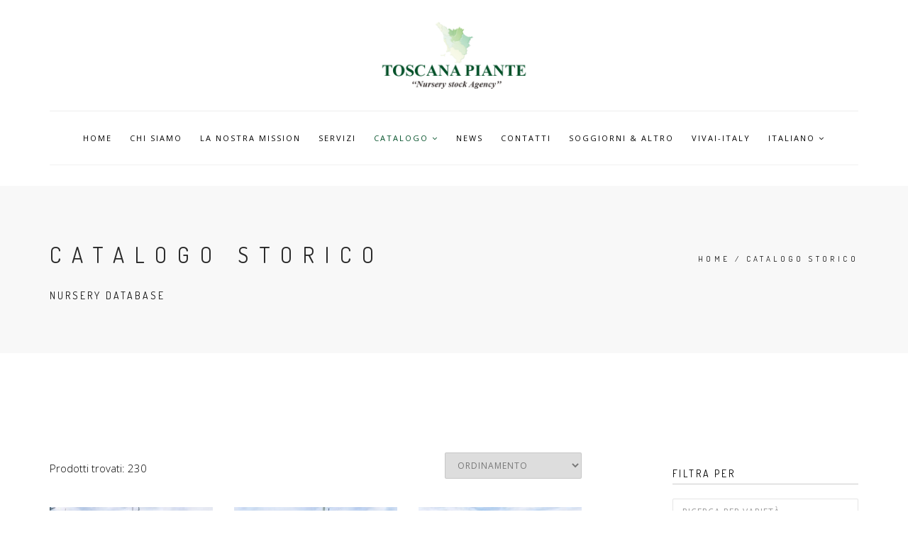

--- FILE ---
content_type: text/html
request_url: https://www.toscanapiante.com/catalogue.php?tip=29&sto=S
body_size: 5240
content:
<!DOCTYPE html>
<html>
<head>
    <title>Toscana Piante</title>
    <meta name="description" content="">
    <meta name="keywords" content="">
    <meta charset="utf-8">
    <meta name="author" content="Macrolab">
    <!--[if IE]>
    <meta http-equiv='X-UA-Compatible' content='IE=edge,chrome=1'><![endif]-->
    <meta name="viewport" content="width=device-width, initial-scale=1.0, maximum-scale=1.0"/>

    <!-- Favicons -->
    <link rel="shortcut icon" href="images/favicon.png">

    <!-- CSS -->
    <link rel="stylesheet" href="css/bootstrap.min.css">
    <link rel="stylesheet" href="css/style.css">
    <link rel="stylesheet" href="css/style-responsive.css">
    <link rel="stylesheet" href="css/animate.min.css">
    <link rel="stylesheet" href="css/vertical-rhythm.min.css">
    <link rel="stylesheet" href="css/owl.carousel.css">
    <link rel="stylesheet" href="css/magnific-popup.css">

</head>
<body class="appear-animate">

<!-- Page Loader -->
<div class="page-loader">
    <div class="loader">Loading...</div>
</div>
<!-- End Page Loader -->

<!-- Page Wrap -->
<div class="page" id="top">

    <!-- Logo Section -->
    <section class="small-section pt-30 pt-xs-20 pb-30 pb-xs-20">

        <div class="container align-center">
            <div class="row">
                <div class="col-xs-6 col-xs-offset-3">
                    <a href="index.php"><img src="img/logo.png" width="216" height="119" alt=""/></a>
                </div>
            </div>
        </div>

    </section>
    <!-- End Logo Section -->


    <!-- Menu Wrapper -->
    <div class="container">

        <!-- Divider -->
        <hr class="mt-0 mb-0 "/>
        <!-- End Divider -->

        <!-- Navigation panel -->
        <nav class="main-nav mn-centered not-top mb-30">
                    <div class="relative clearfix">
                        
                        <div class="mobile-nav">
                            <i class="fa fa-bars"></i>
                        </div>
                        
                        <!-- Main Menu -->
                        <div class="inner-nav desktop-nav">
                            <ul class="clearlist">
                                
                                <!-- Item With Sub -->
                                <li>
                                    <a href="index.php" class="">Home</a>                                
                                </li>
                                <!-- End Item With Sub -->
                                
                                <li>
                                    <a href="whoweare.php" class="">CHI SIAMO</a>
                                </li>
                                
                                <li>
                                    <a href="ourmission.php" class="">LA NOSTRA MISSION</a>
                                </li>
                                
                                                               
                                <!-- Item With Sub -->
                                <li>
                                    <a href="services.php" class="">SERVIZI</a>
                                    
                                </li>
                                <!-- End Item With Sub -->
                                

								
								<li>
                                    <a href="#" class="mn-has-sub active">CATALOGO <i class="fa fa-angle-down"></i></a>
                                    
                                    <ul class="mn-sub to-left">
                                        
                                        <li><a href="catalogue.php">Stagione 2025/2026</a></li>
                                        <li><a href="catalogue.php?sto=S">Archivio storico</a></li>
                                       
                                        
                                    </ul>
                                    
                                </li>
								
								
                                
                                <li>
                                    <a href="news.php" class="">News</a>
                                </li>
                                
                                <li>
                                    <a href="contact.php" class="">CONTATTI</a>
                                </li>
								
								<li>
                                    <a href="accomodations.php" class="">SOGGIORNI & ALTRO</a>
                                </li>
								
                                <li>
                                    <a href="vivai-italy.php" class="">VIVAI-ITALY</a>
                                </li>								
                                
                                
                                
                                <!-- Languages -->
                                <li>
                                    <a href="#" class="mn-has-sub">Italiano <i class="fa fa-angle-down"></i></a>
                                    
                                    <ul class="mn-sub to-left">
                                        
                                        <li><a href="index_eng.php">English</a></li>
                                        <li><a href="index_ted.php">Deutsch</a></li>
                                       
                                        
                                    </ul>
                                    
                                </li>
                                <!-- End Languages -->
                                
                                
                                
                            </ul>
                        </div>
                        <!-- End Main Menu -->
                    </div>
                </nav>        <!-- End Navigation panel -->
    </div>
    <!-- End Menu Wrapper -->

    <!-- Head Section -->
    <section class="small-section bg-gray-lighter">
        <div class="relative container align-left">

            <div class="row">

                <div class="col-md-8">
                    <h1 class="hs-line-11 font-alt mb-20 mb-xs-0">Catalogo STORICO</h1>
                    <div class="hs-line-4 font-alt black">
                        Nursery database
                    </div>
                </div>

                <div class="col-md-4 mt-30">
                    <div class="mod-breadcrumbs font-alt align-right">
                        <a href="#">Home</a>&nbsp;/&nbsp;<a href="#">Catalogo STORICO</a></span>
                    </div>

                </div>
            </div>

        </div>
    </section>
    <!-- End Head Section -->
    
    <!-- Section -->
    <section class="page-section">
        <div class="container relative">

            <div class="row">

                <!-- Content -->
                <div class="col-sm-8">

                    <!-- Shop options -->
                    <div class="clearfix mb-40">

                        <div class="left section-text mt-10">
                            Prodotti trovati: 230                        </div>

                        <div class="right">
                            <form method="get" action="#" class="form" name="frmSort">
                                <select class="input-md round" name="sort" onChange="MM_callJS('document.frmSort.submit()')">
                                    <option>Ordinamento</option>
                                            <option value="PC">Prezzo crescente</option>
                                            <option value="PD">Prezzo decrescente</option>
                                </select>
                                <input type="hidden" name="tip" value="29">
                            </form>
                        </div>

                    </div>
                    <!-- End Shop options -->

                    <div class="row multi-columns-row">
                                                    <!-- Shop Item -->
                            <div class="col-md-4 col-lg-4 mb-60 mb-xs-40">

                                <div class="post-prev-img">

                                    <a href="catalogue-scheda.php?id=3209"><img src="area/timthumb.php?src=area/art/img003209A.jpg&w=230&h=310" alt="NOBILIS "Glauca""  border="0" /></a>

                                                                    </div>

                                <div class="post-prev-title font-alt align-center" style="min-height: 80px;">
                                    <a href="catalogue-scheda.php?id=3209">ABIES<br>NOBILIS "Glauca"</a>

                                </div>
                                <div class="post-prev-title font-alt align-center">

                                    <p>
										Alt:400/450 																																																	&nbsp;</p>
                                </div>
								
                            </div>
                            <!-- End Shop Item -->

                                                        <!-- Shop Item -->
                            <div class="col-md-4 col-lg-4 mb-60 mb-xs-40">

                                <div class="post-prev-img">

                                    <a href="catalogue-scheda.php?id=3208"><img src="area/timthumb.php?src=area/art/img003208A.jpg&w=230&h=310" alt="NOBILIS "Glauca""  border="0" /></a>

                                                                    </div>

                                <div class="post-prev-title font-alt align-center" style="min-height: 80px;">
                                    <a href="catalogue-scheda.php?id=3208">ABIES<br>NOBILIS "Glauca"</a>

                                </div>
                                <div class="post-prev-title font-alt align-center">

                                    <p>
										Alt:300/350 																																																	&nbsp;</p>
                                </div>
								
                            </div>
                            <!-- End Shop Item -->

                                                        <!-- Shop Item -->
                            <div class="col-md-4 col-lg-4 mb-60 mb-xs-40">

                                <div class="post-prev-img">

                                    <a href="catalogue-scheda.php?id=2518"><img src="area/timthumb.php?src=area/art/img002518A.jpg&w=230&h=310" alt="NORDMANNIANA"  border="0" /></a>

                                                                    </div>

                                <div class="post-prev-title font-alt align-center" style="min-height: 80px;">
                                    <a href="catalogue-scheda.php?id=2518">ABIES<br>NORDMANNIANA</a>

                                </div>
                                <div class="post-prev-title font-alt align-center">

                                    <p>
										Alt:170/200 																																																	&nbsp;</p>
                                </div>
								
                            </div>
                            <!-- End Shop Item -->

                                                        <!-- Shop Item -->
                            <div class="col-md-4 col-lg-4 mb-60 mb-xs-40">

                                <div class="post-prev-img">

                                    <a href="catalogue-scheda.php?id=2875"><img src="area/timthumb.php?src=area/art/img002875A.jpg&w=230&h=310" alt="NORDMANNIANA"  border="0" /></a>

                                                                    </div>

                                <div class="post-prev-title font-alt align-center" style="min-height: 80px;">
                                    <a href="catalogue-scheda.php?id=2875">ABIES<br>NORDMANNIANA</a>

                                </div>
                                <div class="post-prev-title font-alt align-center">

                                    <p>
										Alt:180/200 																																																	&nbsp;</p>
                                </div>
								
                            </div>
                            <!-- End Shop Item -->

                                                        <!-- Shop Item -->
                            <div class="col-md-4 col-lg-4 mb-60 mb-xs-40">

                                <div class="post-prev-img">

                                    <a href="catalogue-scheda.php?id=2852"><img src="area/timthumb.php?src=area/art/img002852A.jpg&w=230&h=310" alt="NORDMANNIANA"  border="0" /></a>

                                                                    </div>

                                <div class="post-prev-title font-alt align-center" style="min-height: 80px;">
                                    <a href="catalogue-scheda.php?id=2852">ABIES<br>NORDMANNIANA</a>

                                </div>
                                <div class="post-prev-title font-alt align-center">

                                    <p>
										Alt:650/700 																																																	&nbsp;</p>
                                </div>
								
                            </div>
                            <!-- End Shop Item -->

                                                        <!-- Shop Item -->
                            <div class="col-md-4 col-lg-4 mb-60 mb-xs-40">

                                <div class="post-prev-img">

                                    <a href="catalogue-scheda.php?id=2876"><img src="area/timthumb.php?src=area/art/img002876A.jpg&w=230&h=310" alt="NORDMANNIANA"  border="0" /></a>

                                                                    </div>

                                <div class="post-prev-title font-alt align-center" style="min-height: 80px;">
                                    <a href="catalogue-scheda.php?id=2876">ABIES<br>NORDMANNIANA</a>

                                </div>
                                <div class="post-prev-title font-alt align-center">

                                    <p>
										Alt:200/250 																																																	&nbsp;</p>
                                </div>
								
                            </div>
                            <!-- End Shop Item -->

                                                        <!-- Shop Item -->
                            <div class="col-md-4 col-lg-4 mb-60 mb-xs-40">

                                <div class="post-prev-img">

                                    <a href="catalogue-scheda.php?id=3204"><img src="area/timthumb.php?src=area/art/img003204A.jpg&w=230&h=310" alt="NORDMANNIANA"  border="0" /></a>

                                                                    </div>

                                <div class="post-prev-title font-alt align-center" style="min-height: 80px;">
                                    <a href="catalogue-scheda.php?id=3204">ABIES<br>NORDMANNIANA</a>

                                </div>
                                <div class="post-prev-title font-alt align-center">

                                    <p>
										Alt:400/450 																																																	&nbsp;</p>
                                </div>
								
                            </div>
                            <!-- End Shop Item -->

                                                        <!-- Shop Item -->
                            <div class="col-md-4 col-lg-4 mb-60 mb-xs-40">

                                <div class="post-prev-img">

                                    <a href="catalogue-scheda.php?id=2519"><img src="area/timthumb.php?src=area/art/img002519A.jpg&w=230&h=310" alt="NORDMANNIANA"  border="0" /></a>

                                                                    </div>

                                <div class="post-prev-title font-alt align-center" style="min-height: 80px;">
                                    <a href="catalogue-scheda.php?id=2519">ABIES<br>NORDMANNIANA</a>

                                </div>
                                <div class="post-prev-title font-alt align-center">

                                    <p>
										Alt:400/450 																																																	&nbsp;</p>
                                </div>
								
                            </div>
                            <!-- End Shop Item -->

                                                        <!-- Shop Item -->
                            <div class="col-md-4 col-lg-4 mb-60 mb-xs-40">

                                <div class="post-prev-img">

                                    <a href="catalogue-scheda.php?id=2736"><img src="area/timthumb.php?src=area/art/img002736A.jpg&w=230&h=310" alt="NORDMANNIANA"  border="0" /></a>

                                                                    </div>

                                <div class="post-prev-title font-alt align-center" style="min-height: 80px;">
                                    <a href="catalogue-scheda.php?id=2736">ABIES<br>NORDMANNIANA</a>

                                </div>
                                <div class="post-prev-title font-alt align-center">

                                    <p>
										Alt:150/170 																																																	&nbsp;</p>
                                </div>
								
                            </div>
                            <!-- End Shop Item -->

                                                        <!-- Shop Item -->
                            <div class="col-md-4 col-lg-4 mb-60 mb-xs-40">

                                <div class="post-prev-img">

                                    <a href="catalogue-scheda.php?id=647"><img src="area/timthumb.php?src=area/art/img000647A.jpg&w=230&h=310" alt="NORDMANNIANA"  border="0" /></a>

                                                                    </div>

                                <div class="post-prev-title font-alt align-center" style="min-height: 80px;">
                                    <a href="catalogue-scheda.php?id=647">ABIES<br>NORDMANNIANA</a>

                                </div>
                                <div class="post-prev-title font-alt align-center">

                                    <p>
										Alt:200/250 																																																	&nbsp;</p>
                                </div>
								
                            </div>
                            <!-- End Shop Item -->

                                                        <!-- Shop Item -->
                            <div class="col-md-4 col-lg-4 mb-60 mb-xs-40">

                                <div class="post-prev-img">

                                    <a href="catalogue-scheda.php?id=3205"><img src="area/timthumb.php?src=area/art/img003205A.jpg&w=230&h=310" alt="NORDMANNIANA"  border="0" /></a>

                                                                    </div>

                                <div class="post-prev-title font-alt align-center" style="min-height: 80px;">
                                    <a href="catalogue-scheda.php?id=3205">ABIES<br>NORDMANNIANA</a>

                                </div>
                                <div class="post-prev-title font-alt align-center">

                                    <p>
										Alt:350/400 																																																	&nbsp;</p>
                                </div>
								
                            </div>
                            <!-- End Shop Item -->

                                                        <!-- Shop Item -->
                            <div class="col-md-4 col-lg-4 mb-60 mb-xs-40">

                                <div class="post-prev-img">

                                    <a href="catalogue-scheda.php?id=2520"><img src="area/timthumb.php?src=area/art/img002520A.jpg&w=230&h=310" alt="NORDMANNIANA"  border="0" /></a>

                                                                    </div>

                                <div class="post-prev-title font-alt align-center" style="min-height: 80px;">
                                    <a href="catalogue-scheda.php?id=2520">ABIES<br>NORDMANNIANA</a>

                                </div>
                                <div class="post-prev-title font-alt align-center">

                                    <p>
										Alt:450/500 																																																	&nbsp;</p>
                                </div>
								
                            </div>
                            <!-- End Shop Item -->

                            
                    </div>

                    <!-- Pagination -->
                                            <div class="pagination">
                            <a href="catalogue.php?sto=S&tip=29&sort=&key=&preda=0&preal=999999&imballo=0&forma=0&page=1"><i class="fa fa-angle-left"></i></a>
                                                            <a href="catalogue.php?sto=S&tip=29&sort=&key=&preda=0&preal=999999&imballo=0&forma=0&page=1" class="active">1</a>
                                                            <a href="catalogue.php?sto=S&tip=29&sort=&key=&preda=0&preal=999999&imballo=0&forma=0&page=2" class="">2</a>
                                                            <a href="catalogue.php?sto=S&tip=29&sort=&key=&preda=0&preal=999999&imballo=0&forma=0&page=3" class="">3</a>
                                                            <a href="catalogue.php?sto=S&tip=29&sort=&key=&preda=0&preal=999999&imballo=0&forma=0&page=4" class="">4</a>
                                                            <a href="catalogue.php?sto=S&tip=29&sort=&key=&preda=0&preal=999999&imballo=0&forma=0&page=5" class="">5</a>
                                                            <a href="catalogue.php?sto=S&tip=29&sort=&key=&preda=0&preal=999999&imballo=0&forma=0&page=6" class="">6</a>
                                                            <a href="catalogue.php?sto=S&tip=29&sort=&key=&preda=0&preal=999999&imballo=0&forma=0&page=7" class="">7</a>
                                                            <a href="catalogue.php?sto=S&tip=29&sort=&key=&preda=0&preal=999999&imballo=0&forma=0&page=8" class="">8</a>
                                                            <a href="catalogue.php?sto=S&tip=29&sort=&key=&preda=0&preal=999999&imballo=0&forma=0&page=9" class="">9</a>
                                                            <a href="catalogue.php?sto=S&tip=29&sort=&key=&preda=0&preal=999999&imballo=0&forma=0&page=10" class="">10</a>
                                                            <a href="catalogue.php?sto=S&tip=29&sort=&key=&preda=0&preal=999999&imballo=0&forma=0&page=11" class="">11</a>
                                                            <a href="catalogue.php?sto=S&tip=29&sort=&key=&preda=0&preal=999999&imballo=0&forma=0&page=12" class="">12</a>
                                                            <a href="catalogue.php?sto=S&tip=29&sort=&key=&preda=0&preal=999999&imballo=0&forma=0&page=13" class="">13</a>
                                                            <a href="catalogue.php?sto=S&tip=29&sort=&key=&preda=0&preal=999999&imballo=0&forma=0&page=14" class="">14</a>
                                                            <a href="catalogue.php?sto=S&tip=29&sort=&key=&preda=0&preal=999999&imballo=0&forma=0&page=15" class="">15</a>
                                                            <a href="catalogue.php?sto=S&tip=29&sort=&key=&preda=0&preal=999999&imballo=0&forma=0&page=16" class="">16</a>
                                                            <a href="catalogue.php?sto=S&tip=29&sort=&key=&preda=0&preal=999999&imballo=0&forma=0&page=17" class="">17</a>
                                                            <a href="catalogue.php?sto=S&tip=29&sort=&key=&preda=0&preal=999999&imballo=0&forma=0&page=18" class="">18</a>
                                                            <a href="catalogue.php?sto=S&tip=29&sort=&key=&preda=0&preal=999999&imballo=0&forma=0&page=19" class="">19</a>
                                                            <a href="catalogue.php?sto=S&tip=29&sort=&key=&preda=0&preal=999999&imballo=0&forma=0&page=20" class="">20</a>
                                                        <a href="catalogue.php?sto=S&tip=29&sort=&key=&preda=0&preal=999999&imballo=0&forma=0&page=2"><i class="fa fa-angle-right"></i></a>
                        </div>
                    
                    <!-- End Pagination -->

                </div>
                <!-- End Content -->

                <!-- Sidebar -->
                <div class="col-sm-4 col-md-3 col-md-offset-1 sidebar">


                                         <!-- Widget -->
                            <div class="widget">
                                
                                <h5 class="widget-title font-alt">Filtra per</h5>
                                
                                <div class="widget-body">
                                    <form method="get" action="catalogue.php" class="form" name="frmSearch">
                                                                                <div class="row mb-20">
                                            <div class="col-xs-12">
                                                <input type="text" name="key" id="key" class="input-md round form-control" placeholder="Ricerca per varietà" maxlength="100" value="">
                                            </div>
                                            
                                            
                                        </div>
                                        
                                        <div class="row mb-20">
                                            <div class="col-xs-12">
                                                <select name="imballo" id="imballo" style="font-size:12px;width:100%;background: #fff;border: 1px solid #b6b6b6;padding: 0px;height: 40px;width: 100%;background-color: #f8f8f8;">
															<option value="0">Imballo</option>
															<option value="0">- qualsiasi -</option>
																																																																													<option value="8" ></option>
																																																															<option value="7" >AIRPOT</option>
																																																															<option value="10" >CIOTOLA</option>
																																																															<option value="2" >CONTENITORE</option>
																																																															<option value="9" >CONTENITORE IN RETE METALLICA</option>
																																																															<option value="11" >PLASTIC POT</option>
																																																															<option value="4" >RADICE NUDA </option>
																																																															<option value="3" >ZOLLA</option>
																																																																																																												</select>
                                            </div>
                                            
                                            
                                        </div>
										
										<div class="row mb-20">
                                            <div class="col-xs-12">
                                                <select name="forma" id="forma" style="font-size:12px;width:100%;background: #fff;border: 1px solid #b6b6b6;padding: 0px;height: 40px;width: 100%;background-color: #f8f8f8;">
															<option value="0">Forma</option>
															<option value="0">- qualsiasi -</option>
																																																																													<option value="35" >1/4 FUSTO</option>
																																																															<option value="41" >1Tr</option>
																																																															<option value="40" >2Tr</option>
																																																															<option value="27" >3/4 Fusto</option>
																																																															<option value="7" >ALTO FUSTO</option>
																																																															<option value="30" >ANFORA</option>
																																																															<option value="28" >ARCO</option>
																																																															<option value="36" >BIZZARRE</option>
																																																															<option value="34" >BONSAI</option>
																																																															<option value="38" >CARATTERIZZATI</option>
																																																															<option value="9" >CESPUGLIO</option>
																																																															<option value="14" >CILINDRO</option>
																																																															<option value="25" >COLONNA</option>
																																																															<option value="11" >CONO</option>
																																																															<option value="2" >CUBO</option>
																																																															<option value="32" >FASTIGIATA</option>
																																																															<option value="24" >FONTANA</option>
																																																															<option value="19" >FORMA A FUNGO</option>
																																																															<option value="21" >FORMA NATURALE</option>
																																																															<option value="20" >FORMA NATURALE</option>
																																																															<option value="3" >FORMA PARTICOLARE</option>
																																																															<option value="23" >FORMA TOSCANA </option>
																																																															<option value="4" >MEZZO FUSTO</option>
																																																															<option value="33" >MINI FUSTO</option>
																																																															<option value="8" >MULTITRONCO</option>
																																																															<option value="18" >OMBRELLO  </option>
																																																															<option value="1" >PALLA</option>
																																																															<option value="26" >PARALLELEPIPEDO</option>
																																																															<option value="37" >PIATTO</option>
																																																															<option value="15" >PIRAMIDE EGIZIANA</option>
																																																															<option value="13" >PON PON</option>
																																																															<option value="39" >PYRAMIDALIS</option>
																																																															<option value="10" >RAMIFICATO</option>
																																																															<option value="42" >SEMI CONO</option>
																																																															<option value="31" >SOLITAIR</option>
																																																															<option value="5" >SPALLIERA</option>
																																																															<option value="6" >SPALLIERA SU FUSTO</option>
																																																															<option value="17" >SPIRALE</option>
																																																															<option value="16" >TETTO</option>
																																																															<option value="29" >TWISTER    </option>
																																																															<option value="22" >VARIE FORME </option>
																																																																																																												</select>
                                            </div>
                                            
                                            
                                        </div>
										
										<input type="hidden" name="sto" value="S">
                                        
                                        <button class="btn btn-mod btn-medium btn-full btn-round">Filtra</button>
                                        
                                    </form>
                                </div>
                                
                            </div>
                            <!-- End Widget -->
                            
                            <!-- Widget -->
                            <div class="widget">
                                
                                <h5 class="widget-title font-alt">Categorie</h5>
                                
                                <div class="widget-body">
                                    <ul class="clearlist widget-menu">
										<li>
                                            <a href="catalogue.php" title="QUALSIASI">QUALSIASI</a>
                                            
                                        </li>
                                        <li>
                                            <a href="catalogue.php?tip=33&sto=S" title=""></a>
                                            
                                        </li>
                                        <li>
                                            <a href="catalogue.php?tip=18&sto=S" title="ACERI GIAPPONESI">ACERI GIAPPONESI</a>
                                            
                                        </li>
                                        <li>
                                            <a href="catalogue.php?tip=30&sto=S" title="ALBERI A CEPPAIA">ALBERI A CEPPAIA</a>
                                            
                                        </li>
                                        <li>
                                            <a href="catalogue.php?tip=26&sto=S" title="ALBERI DA FRUTTO VASO/ZOLLA  ">ALBERI DA FRUTTO VASO/ZOLLA  </a>
                                            
                                        </li>
                                        <li>
                                            <a href="catalogue.php?tip=2&sto=S" title="ALBERI E CESPUGLI A FOGLIA CADUCA   ">ALBERI E CESPUGLI A FOGLIA CADUCA   </a>
                                            
                                        </li>
                                        <li>
                                            <a href="catalogue.php?tip=15&sto=S" title="ALBERI SEMPREVERDI ALTO FUSTO ">ALBERI SEMPREVERDI ALTO FUSTO </a>
                                            
                                        </li>
                                        <li>
                                            <a href="catalogue.php?tip=5&sto=S" title="ARTE TOPIARIA  ">ARTE TOPIARIA  </a>
                                            
                                        </li>
                                        <li>
                                            <a href="catalogue.php?tip=37&sto=S" title="ASTONI">ASTONI</a>
                                            
                                        </li>
                                        <li>
                                            <a href="catalogue.php?tip=34&sto=S" title="BAMBOO">BAMBOO</a>
                                            
                                        </li>
                                        <li>
                                            <a href="catalogue.php?tip=17&sto=S" title="BONSAI ">BONSAI </a>
                                            
                                        </li>
                                        <li>
                                            <a href="catalogue.php?tip=29&sto=S" title="CONIFERE  ">CONIFERE  </a>
                                            
                                        </li>
                                        <li>
                                            <a href="catalogue.php?tip=22&sto=S" title="GIOVANI PIANTE DA RICOLTIVARE  ">GIOVANI PIANTE DA RICOLTIVARE  </a>
                                            
                                        </li>
                                        <li>
                                            <a href="catalogue.php?tip=9&sto=S" title="PALME ">PALME </a>
                                            
                                        </li>
                                        <li>
                                            <a href="catalogue.php?tip=32&sto=S" title="PIANTE ESEMPLARI IN VASO E AIRPOT ">PIANTE ESEMPLARI IN VASO E AIRPOT </a>
                                            
                                        </li>
                                        <li>
                                            <a href="catalogue.php?tip=25&sto=S" title="PIANTE ESEMPLARI IN ZOLLA    ">PIANTE ESEMPLARI IN ZOLLA    </a>
                                            
                                        </li>
                                        <li>
                                            <a href="catalogue.php?tip=36&sto=S" title="PIANTE IN VASO">PIANTE IN VASO</a>
                                            
                                        </li>
                                        <li>
                                            <a href="catalogue.php?tip=8&sto=S" title="PIANTE IN VASO DA 3 A 18 lt   ">PIANTE IN VASO DA 3 A 18 lt   </a>
                                            
                                        </li>
                                        <li>
                                            <a href="catalogue.php?tip=12&sto=S" title="PIANTE IN VASO DA 30 A 1000LT     ">PIANTE IN VASO DA 30 A 1000LT     </a>
                                            
                                        </li>
                                        <li>
                                            <a href="catalogue.php?tip=13&sto=S" title="PIANTE MEDITERRANEE">PIANTE MEDITERRANEE</a>
                                            
                                        </li>
                                        <li>
                                            <a href="catalogue.php?tip=20&sto=S" title="RAMPICANTI IN VASO">RAMPICANTI IN VASO</a>
                                            
                                        </li>
                                        <li>
                                            <a href="catalogue.php?tip=41&sto=S" title="ROSE">ROSE</a>
                                            
                                        </li>
                                        <li>
                                            <a href="catalogue.php?tip=23&sto=S" title="SEMPREVERDI">SEMPREVERDI</a>
                                            
                                        </li>
                                    </ul>
                                </div>
                                
                            </div>
                            <!-- End Widget -->
                            

                            <!-- Widget -->
                            <div class="widget">
                                
                                <h5 class="widget-title font-alt">Listini speciali</h5>
                                
                                <div class="widget-body">
                                    <ul class="clearlist widget-menu">

                                        <li>
                                            <a href="catalogue-scheda.php?id=2594" title="LISTINO GENERALE (BV)">LISTINO GENERALE (BV)  - PIANTE IN VASO DA 3 A 18 lt   </a>
                                            
                                        </li>
                                        <li>
                                            <a href="catalogue-scheda.php?id=3876" title="LISTINO GENERALE (DL)">LISTINO GENERALE (DL)  - PIANTE IN VASO DA 3 A 18 lt   </a>
                                            
                                        </li>
                                        <li>
                                            <a href="catalogue-scheda.php?id=3060" title="LISTINO GENERALE (GU)">LISTINO GENERALE (GU)  - PIANTE IN VASO</a>
                                            
                                        </li>
                                        <li>
                                            <a href="catalogue-scheda.php?id=3524" title="LISTINO GENERALE (HO)">LISTINO GENERALE (HO)  - GIOVANI PIANTE DA RICOLTIVARE  </a>
                                            
                                        </li>
                                        <li>
                                            <a href="catalogue-scheda.php?id=2541" title="LISTINO GENERALE (MG)">LISTINO GENERALE (MG)  - PIANTE IN VASO DA 30 A 1000LT     </a>
                                            
                                        </li>
                                        <li>
                                            <a href="catalogue-scheda.php?id=3516" title="LISTINO GENERALE (SP)">LISTINO GENERALE (SP)  - GIOVANI PIANTE DA RICOLTIVARE  </a>
                                            
                                        </li>
                                        <li>
                                            <a href="catalogue-scheda.php?id=3189" title="LISTINO GENERALE (TR)">LISTINO GENERALE (TR)  - ACERI GIAPPONESI</a>
                                            
                                        </li>
                                        <li>
                                            <a href="catalogue-scheda.php?id=3525" title="LISTINO GENERALE (VB)">LISTINO GENERALE (VB)  - GIOVANI PIANTE DA RICOLTIVARE  </a>
                                            
                                        </li>
                                    </ul>
                                </div>
                                
                            </div>
                            <!-- End Widget -->
                            
<div class="widget">
                                
                                <h5 class="widget-title font-alt">LOGIN/REGISTRATI</h5>
                                
                                <div class="widget-body">
                                    <form method="POST" action="catregister.php" class="form" name="frmLogin">

                                        <div class="row mb-20">
                                            <div class="col-xs-12">
                                                <input type="text" name="email" id="email" class="input-md round form-control" placeholder="email" maxlength="100" value="">
                                            </div>
                                            
                                            
                                        </div>
                                        
                                        <div class="row mb-20">
                                            <div class="col-xs-12">
                                                <input type="password" name="password" id="password" class="input-md round form-control" placeholder="password" maxlength="100" value="">
                                            </div>
                                            
                                            
                                        </div>
                                        
                                    
                                        
                                        <button class="btn btn-mod btn-medium btn-full btn-round">Login</button>
                                        <p class="text-right"><a href="catregister.php"> REGISTRATI</a></p>
                                     <input type="hidden" name="az" value="88">    
                                    </form>
                                </div>
                                
                            </div>


                </div>
                <!-- End Sidebar -->
            </div>

        </div>
    </section>
    <!-- End Section -->


    <!-- Divider -->
    <hr class="mt-0 mb-0 "/>
    <!-- End Divider -->


    <!-- Foter -->
    <footer class="small-section bg-gray-lighter footer pb-60">
                <div class="container">
                    
                    <!-- Footer Widgets -->
                    <div class="row align-left">
                        
                        <!-- Widget -->
                        <div class="col-sm-6 col-md-4">
                            <div class="widget">
                                
                                <img src="img/logo-pie.png">
                                
                                <div class="widget-body">
                                    <div class="widget-text clearfix"><br>
                                        
                                        TOSCANA PIANTE SRLS<br>
                                      
                                        Partita IVA: 01916730474<br><br>
                                        
                                        Piazza Brunello Biagini Nr 22<br>
                                                51034 Serravalle Pistoiese fraz. Cantagrillo<br>
                                                (Pistoia) - ITALY<br><br>
                                                
                                                
                                                 <!-- Social Links -->
                    <div class="footer-social-linksx mb-40 mb-xs-60 mt-20">
                        <a href="https://www.facebook.com/toscanapiante/" title="Facebook" target="_blank"><img src="img/facebook.png"></a>
                        
                        <a href="https://www.linkedin.com/in/toscana-piante-nursery-stock-agency-4a6a5a108/" title="Linkedin" target="_blank"><img src="img/linkedin.png"></a>
						
						<a href="https://www.instagram.com/toscanapiante_/" title="Instagram" target="_blank"><img src="img/instagram.png"></a>

                    </div><br><br>
                    
                    <!-- End Social Links -->  
                                    
                                    </div>
                                    
                                    
                                    
                                                                        
                                </div><br><br>
         
                   
             
                                
                            </div>                            
                        </div>
                        <!-- End Widget -->
                        
                                             
                        
                        <!-- Widget -->
                        <div class="col-sm-6 col-md-4">
                            <div class="widget">
                                
                                <h5 class="widget-title font-alt">CONTATTI</h5>
                                
                                <div class="widget-body">
                                    <ul class="clearlist widget-posts">
                                    
                                    <li class="clearfix">
                                            <div class="widget-posts-descr" style="color:#000">
                                                TEL: +39 0573 1780586<br>
                                            </div>
                                            
                                        </li>
                                        
                                        <li class="clearfix">
                                            <div class="widget-posts-descr" style="color:#000">
                                                TEL: Marco +39 328 9898655<br>
                                            </div>
                                            
                                        </li>
                                        <li class="clearfix">
                                            <div class="widget-posts-descr" style="color:#000">
                                                TEL: Gae +39 329 6439666<br>
                                            </div>
                                            
                                        </li>
                                        
                                        <li class="clearfix">
                                            <div class="widget-posts-descr">
                                                <a href="#" title="">EMAIL: info@toscanapiante.com</a>
                                                
                                            </div>
                                        </li>
                                        
                                        <li class="clearfix">
                                            <div class="widget-posts-descr">
                                                <a href="#" title="">EMAIL: baldialfiovivai@gmail.com</a>
                                                
                                            </div>
                                        </li>
                                        
                                    </ul>
                                </div>
                                
                            </div>
                            <!-- End Widget -->                        
                        </div>
                        <!-- End Widget -->
                        
                        
                        
                          <!-- Widget -->
                        <div class="col-sm-6 col-md-4">
                            <div class="widget">
                                
                                <h5 class="widget-title font-alt">Menu</h5>
                                
                                <div class="widget-body">
                                    <ul class="clearlist widget-menu">
                                        
                                        <li>
                                            <a href="index.php" title="">Home<i class="fa fa-angle-right right"></i></a>
                                        </li>
                                        <li>
                                            <a href="whoweare.php" title="">Who we are<i class="fa fa-angle-right right"></i></a>
                                        </li>
                                        <li>
                                            <a href="ourmission.php">Our mission<i class="fa fa-angle-right right"></i></a>
                                        </li>
                                        <li>
                                            <a href="services.php">Services<i class="fa fa-angle-right right"></i></a>
                                        </li>

                                        <li>
                                            <a href="catalogue.php">Catalogue<i class="fa fa-angle-right right"></i></a>
                                        </li>

                                        <li>
                                            <a href="news.php">News<i class="fa fa-angle-right right"></i></a>
                                        </li>
                                        
                                         <li>
                                            <a href="contact.php">Contact<i class="fa fa-angle-right right"></i></a>
                                        </li>

                                        
                                                                                
                                        
                                        
                                        
                                        
                                    </ul>
                                </div>
                                
                            </div>                          
                        </div>
                        <!-- End Widget -->
                        
                        
                    </div>
                    <!-- End Footer Widgets -->
                    
                    <!-- Divider -->
                    <hr class="mt-0 mb-20 mb-xs-40" style="border-top: 1px solid #888888;"/>
                    <!-- End Divider -->
                    
                 
                    
                    
                    
                    
                    
                    
                    <!-- Footer Text -->
                    <div class="footer-text">
                        
                        <!-- Copyright -->
                        <div class="footer-copy font-alt">
                            <a href="#" >&copy; TOSCANA PIANTE 2019 </a>
                        </div>
                        <!-- End Copyright -->
                        
                        <div class="footer-made">
                            <a href="http://www.macrolab.it" target="_blank">powered by Macrolab </a>
                        </div>
                        
                    </div>
                    <!-- End Footer Text --> 
                    
                 </div>
                 
                 
                 <!-- Top Link -->
                 <div class="local-scroll">
                     <a href="#top" class="link-to-top"><i class="fa fa-caret-up"></i></a>
                 </div>
                 <!-- End Top Link -->
                 
            </footer>
<!-- inizio gestione privacy GDPR -->
 <!-- fine gestione privacy GDPR -->                 <!-- End Foter -->


</div>
<!-- End Page Wrap -->


<!-- JS -->

<script type="text/javascript">
    <!--
    function MM_callJS(jsStr) { //v2.0
        return eval(jsStr)
    }

    -->
</script>
<script type="text/javascript" src="js/jquery-1.11.2.min.js"></script>
<script type="text/javascript" src="js/jquery.easing.1.3.js"></script>
<script type="text/javascript" src="js/bootstrap.min.js"></script>
<script type="text/javascript" src="js/SmoothScroll.js"></script>
<script type="text/javascript" src="js/jquery.scrollTo.min.js"></script>
<script type="text/javascript" src="js/jquery.localScroll.min.js"></script>
<script type="text/javascript" src="js/jquery.viewport.mini.js"></script>
<script type="text/javascript" src="js/jquery.countTo.js"></script>
<script type="text/javascript" src="js/jquery.appear.js"></script>
<script type="text/javascript" src="js/jquery.sticky.js"></script>
<script type="text/javascript" src="js/jquery.parallax-1.1.3.js"></script>
<script type="text/javascript" src="js/jquery.fitvids.js"></script>
<script type="text/javascript" src="js/owl.carousel.min.js"></script>
<script type="text/javascript" src="js/isotope.pkgd.min.js"></script>
<script type="text/javascript" src="js/imagesloaded.pkgd.min.js"></script>
<script type="text/javascript" src="js/jquery.magnific-popup.min.js"></script>
<!-- Replace test API Key "AIzaSyAZsDkJFLS0b59q7cmW0EprwfcfUA8d9dg" with your own one below
**** You can get API Key here - https://developers.google.com/maps/documentation/javascript/get-api-key -->
<script type="text/javascript" src="https://maps.googleapis.com/maps/api/js?key=AIzaSyAZsDkJFLS0b59q7cmW0EprwfcfUA8d9dg"></script>
<script type="text/javascript" src="js/gmap3.min.js"></script>
<script type="text/javascript" src="js/wow.min.js"></script>
<script type="text/javascript" src="js/masonry.pkgd.min.js"></script>
<script type="text/javascript" src="js/jquery.simple-text-rotator.min.js"></script>
<script type="text/javascript" src="js/all.js"></script>
<script type="text/javascript" src="js/contact-form.js"></script>
<script type="text/javascript" src="js/jquery.ajaxchimp.min.js"></script>
<!--[if lt IE 10]>
<script type="text/javascript" src="js/placeholder.js"></script><![endif]-->

</body>
</html>
